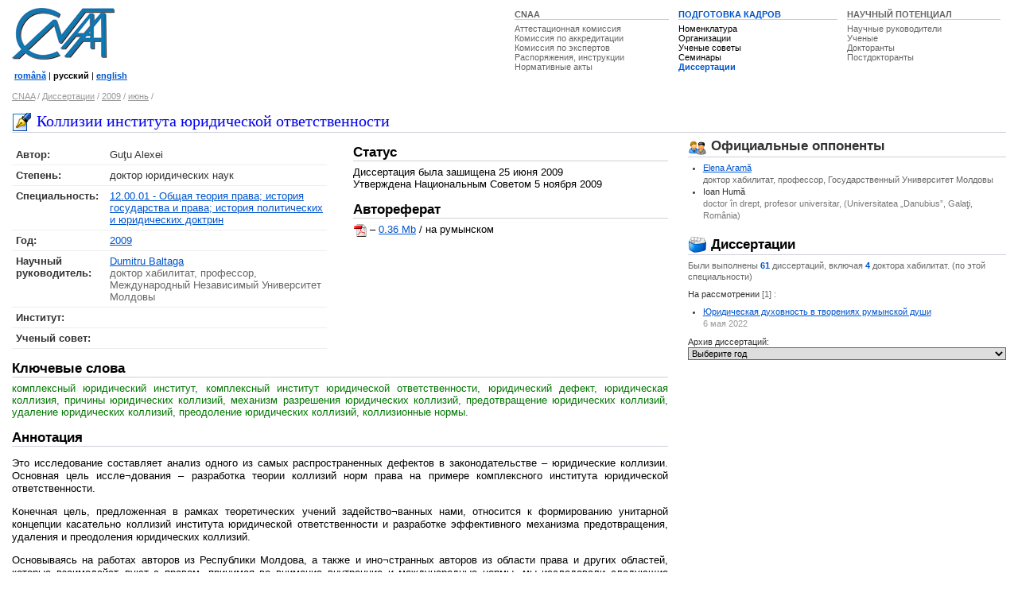

--- FILE ---
content_type: text/html; charset=UTF-8
request_url: http://www.cnaa.md/ru/thesis/13790/
body_size: 16526
content:
<!DOCTYPE HTML PUBLIC "-//W3C//DTD HTML 4.01 Transitional//EN"> 
<html lang="ru">
<head>
<meta http-equiv="Content-Type" content="text/html; charset=utf-8">
<meta http-equiv="Content-Language" content="ru"> 
<meta name="Title" content="Коллизии института юридической ответственности">
<meta name="keywords" content="комплексный юридический институт, комплексный институт юридической ответственности, юридический дефект, юридическая коллизия, причины юридических коллизий, механизм разрешения юридических коллизий, предотвращение юридических коллизий, удаление юридических коллизий, преодоление юридических коллизий, коллизионные нормы."><script src="/i/jquery-1.2.5.min.js" type="text/javascript"></script>
<script src="/i/utils.js" type="text/javascript"></script>

<title>Коллизии института юридической ответственности / июнь / 2009 / Диссертации / CNAA</title>

<link rel="stylesheet" href="/ie.css" type="text/css">
<style type="text/css"><!--
body            {font:small arial,sans-serif,verdana,tahoma; color:#000; background-color:#fff}
.rsel {width: 100%}
--></style>
</head>
<body>

<!--noindex-->
<div id="out">
<div style="padding-top: 10px"><table width="50%" align=right class=topmenu>
<tr valign=top><td nowrap width="33%"><div><a href="/ru/">CNAA</a></div><span><a class="tm" href="/ru/attestation-commission/">Аттестационная&nbsp;комиссия</a></span><br><span><a class="tm" href="/ru/accreditation-commission/">Комиссия&nbsp;по&nbsp;аккредитации</a></span><br><span><a class="tm" href="/ru/expert-commissions/">Комиссия&nbsp;по&nbsp;экспертов</a></span><br><span><a class="tm" href="/ru/dispositions/">Распоряжения,&nbsp;инструкции</a></span><br><span><a class="tm" href="/ru/normative-acts/">Нормативные&nbsp;акты</a></span></td>
<td nowrap width="34%"><div class="ac" ><a href="/ru/scientific-training/">ПОДГОТОВКА&nbsp;КАДРОВ </a></div>
<span><a class="tm_ac" href="/ru/nomenclature/">Номенклатура</a></span><br><span><a class="tm_ac" href="/ru/institutions/">Организации</a></span><br><span><a class="tm_ac" href="/ru/css/">Ученые советы</a></span><br><span><a class="tm_ac" href="/ru/seminars/">Семинары</a></span><br><span><a id="tm_ac" href="/ru/theses/">Диссертации</a></span></td>
<td nowrap width="33%"><div><a href="#/ru/scientific-potential/">НАУЧНЫЙ&nbsp;ПОТЕНЦИАЛ</a></div>
<span><a class="tm" href="/ru/scientific-advisers/">Научные&nbsp;руководители</a></span><br><span><a class="tm" href="/ru/scientists/">Ученые</a></span><br><span><a class="tm" href="/ru/doctoral-students/">Докторанты</a></span><br><span><a class="tm" href="/ru/postdoctoral-students/">Постдокторанты</a></span></td>
</tr>
</table><a href="/ru/"><img src="/i/logo.gif" width=129 height=65 alt="CNAA logo"></a><p>                  
<small>&nbsp;<a href="/"><b>română</b></a>&nbsp;|&nbsp;<b>русский</b>&nbsp;|&nbsp;<a href="/en/"><b>english</b></a></small>

<br>

<!--
<div style="float: right">
<form action="/ru/search.ns">
<input type="hidden" name="ps" value="10">
<input type=hidden name=g value="ru">
<input type=hidden name=t value=2>
<input type="text" name="q" size="20" value="поиск" maxlength="80" style="border: solid 1px; border-color: #777; color: #666; width: 250px;" onFocus="if (this.value == 'поиск') this.value=''; this.style.color = '#000'; this.style.backgroundColor = '#EEE';" onBlur="this.style.backgroundColor = '#FFF';">
<input type=submit value="&nbsp; &nbsp; &nbsp;" class="bt">
</form>
</div>
-->

<div id="crumb"><a href="/ru/" >CNAA</a> / <a href="/ru/theses/" title="">Диссертации</a> / <a href="/ru/theses/2009/" title="">2009</a> / <a href="/ru/theses/2009/06/" title="">июнь</a> / </div>
<br>
<!--/noindex-->
</div>


                              <h2><img src="/i/z/thesis_.gif" width=24 height=24 alt=""><span>Коллизии института юридической ответственности</span></h2>
<div class="br"></div>
<!--noindex-->
<div id=left>
<br>
<table width="100%" cellspacing=0 cellpadding=0>
<tr>
<td width="48%" valign=top>
<table width="100%" cellspacing=0 class="info">
<tr valign=top><td width="10%"><b>Автор:</b></td><td>
<!--/noindex-->Guţu Alexei</td></tr><!--noindex-->
<tr valign=top><td><b>Степень:</b></td><td>доктор юридических наук</td></tr><tr valign=top><td><b>Специальность:&nbsp;</b></td><td><a href="/ru/nomenclature/law/120001/">12.00.01 - Общая теория права; история государства и права; история политических и юридических доктрин</a></td></tr>
<tr valign=top><td><b>Год:</b></td><td><a href="/ru/theses/2009/">2009</a></td></tr>
<!--/noindex-->
<!--noindex-->
<tr valign=top>
<td><b>Научный руководитель:</b></td>
<td>
<!--/noindex--><a href="/ru/person/3021/">Dumitru Baltaga</a><br><span class="brief">доктор хабилитат, профессор, Международный Независимый Университет Молдовы</span></td></tr>
<!--noindex-->
<tr valign=top><td><b>Институт:</b></td><td>
<!--/noindex--><a href="/ru/institutions//"></a></td></tr>
<!--noindex-->
<tr valign=top><td><b><span >Ученый совет</span>:</b></td>
<!--/noindex-->
<td><a href="/ru/institutions//css//"></a><br>
<span class=spec></span></td></tr>
<!--noindex-->
</table>

</td>
<td width="4%">
</td>
<td width="48%" valign=top>

<h3>Статус</h3>
Диссертация была зашищена 25 июня 2009<br>Утверждена Национальным Советом 5 ноября 2009<br><br>
<h3>Автореферат</h3>
<!--/noindex-->
<a href="http://www.cnaa.md/files/theses/2009/13790/alexei_gutu_abstract.pdf"><img src="http://www.cnaa.md/i/pdf.gif" width=17 height=18 alt="Adobe PDF document" style="vertical-align:middle"></a> &ndash; <a href="http://www.cnaa.md/files/theses/2009/13790/alexei_gutu_abstract.pdf">0.36 Mb</a> / на румынском<br></td>
</tr>
</table>
<!--noindex-->
<br>
<h3>Ключевые слова</h3>
<!--/noindex-->
<span style="color: #070">комплексный юридический институт, комплексный институт юридической ответственности, юридический дефект, юридическая коллизия, причины юридических коллизий, механизм разрешения юридических коллизий, предотвращение юридических коллизий, удаление юридических коллизий, преодоление юридических коллизий, коллизионные нормы.</span><br>
<br>
<!--noindex-->
<h3>Аннотация</h3>
<p>
<!--/noindex-->Это исследование составляет анализ одного из самых распространенных дефектов в законодательстве – юридические коллизии. Основная цель иссле¬дования – разработка теории коллизий норм права на примере комплексного института юридической ответственности.  
<p>
Конечная цель, предложенная в рамках теоретических учений  задейство¬ванных нами, относится к формированию унитарной концепции касательно коллизий института юридической ответственности и разработке эффективного механизма предотвращения, удаления и преодоления юридических коллизий. 
<p>
 Основываясь на работах авторов из Республики Молдова, а также и ино¬странных авторов из области права и других областей, которые взаимодейст¬вуют с правом, принимая во внимание внутренние и международные нормы, мы исследовали следующие субъекты: институт юридической ответственности как составляющий элемент системы права, юридические коллизии, причины возникновения юридических коллизий, пути их предотвращения, удаления и преодоления.  
<p>
Юридические коллизии были исследованы в качестве дестабилизирую¬щих факторов, которые воспрепятствуют нормальному функционированию правовой системы, таким образом, отрицательно влияя на социальные отно¬шения регламентируемые ими и на правопорядок, и, в рамках юридической науки, были включены в категорию юридических дефектов.  
<p>
В результате анализа вышеупомянутого феномена мы пришли к выводу что, в первую очередь, необходимо предпринять все усилия для предотвраще¬ния юридических коллизий. В условиях их возникновения, в зависимости от их категории, необходимо применение самых эффективных методов их разре¬шения, которыми являются: удаление юридических коллизий путем законо¬творчества или их преодоление с помощью коллизионных норм.  
<p>
Научная новизна данной работы состоит во вкладе, реализованном ком¬плексным исследованием юридических коллизий, в общем, и коллизий инсти¬тута юридической ответственности, в частности, в рамках национальной док¬трины, на основе ранее существующих взглядов и концепций в русле юриди¬ческой науки, базируясь на действующее законодательство в условиях новой социальной действительности Республики Молдова.
<br><br></div>


<div id=right><!--noindex-->
<h3><img width=24 height=24 src='/i/z/users_.gif' alt=""> Официальные оппоненты</h3>
<!--/noindex-->
<ul><li><a href="/ru/person/3045/">Elena Aramă</a><span class="brief"><br>доктор хабилитат, профессор, Государственный Университет Молдовы</span>
 </li><li>Ioan Humă<br><span class=spec>doctor în drept, profesor universitar, (Universitatea „Danubius”, Galaţi, România)</span></li></ul>


<!--noindex-->
<br>
<h3><a title="" class=nl href="/ru/theses/filter/?spec=750"><img alt="" width=24 height=24 src="/i/z/index_.gif">&nbsp;Диссертации</a></h3>
<!-- <div class="brief">Другие диссертации выполненные в данной специальности</div> -->
<div class="brief">Были выполнены <a style="text-decoration: none" href="/ru/theses/filter/?spec=750"><b>61</b></a> диссертаций, включая <a style="text-decoration: none" href="/ru/theses/filter/?spec=750&amp;g=DH"><b>4</b></a> доктора хабилитат. (по этой специальности)</div><p>На рассмотрении <span class=brief>[1] :</span>
<ul><li><a href="/ru/thesis/58153/">Юридическая духовность в творениях румынской души</a><br>
  <span class=link>6 мая 2022</span> 
</li></ul>
<p>Архив диссертаций:<br><select class=rsel onChange="if (selectedIndex > 0) location.href='/ru/theses/filter/?spec=750&amp;yr=' + this.options[selectedIndex].value">
<option>Выберите год<option value="2023">2023 [1]<option value="2022">2022 [4]<option value="2021">2021 [3]<option value="2019">2019 [5]<option value="2018">2018 [8]<option value="2017">2017 [2]<option value="2016">2016 [5]<option value="2015">2015 [3]<option value="2014">2014 [1]<option value="2012">2012 [1]<option value="2011">2011 [4]<option value="2010">2010 [6]<option value="2009">2009 [7]<option value="2008">2008 [4]<option value="2007">2007 [1]<option value="2006">2006 [2]<option value="2005">2005 [3]<option value="2004">2004 [1]</select>
<br>
<br><script type="text/javascript">
$(function(){
    $('#rdoc').bind('click', toggleDiv);
    $('#rform').bind('click', toggleDiv);
    
    // $('#rdoc').hide();
    // $('#rdoc').hide();    
});

function toggleDiv(event) {
    var t = event.target;
    var divName = '#' + t.id + 'Div';
    
    if ($(divName).is(':visible')) {
        $(divName).slideUp("slow");
        // t.src = '/i/plus.gif';        
    } else {
        $(divName).slideDown("slow");
        // t.src = '/i/minus.gif';                    
    }
}
</script><!--/noindex-->
<br></div>
<!-- Last modified: 2009-11-26 15:00:39 -->

<!--noindex-->

<div id="clear">&nbsp;</div>
</div>

<div id="footer"><!-- Start Quantcast tag -->
<script type="text/javascript">
_qoptions={
qacct:"p-848Mgu_pOgXvY"
};
</script>
<script type="text/javascript" src="http://edge.quantserve.com/quant.js"></script>
<noscript>
<img src="http://pixel.quantserve.com/pixel/p-848Mgu_pOgXvY.gif" style="display: none;" border="0" height="1" width="1" alt="Quantcast"/>
</noscript>
<!-- End Quantcast tag --><div align="right"><a style="text-decoration:none; color:#cfd0d8" href="#top" onClick="scrollTo(0,0); return false;">back to top</a></div>

<div class="copy"><div style="float: right; text-align: right">
<a href="/ru/contacts/" title="Контактные телефоны, дни и время аудиенций">Контакты</a> ∙<br>
<a href="/ru/stats/" title="Статистика сайта">Статистика</a> ∙<br>
<a onclick="alert('email: oburlaca [at] neonet [dot] md'); return false;" href="http://www.burlaca.com/">Webmaster</a> ∙ 
</div>
Copyright &copy; 2001&ndash;2010 <a href="http://www.cnaa.md/">Национальный Совет по Аккредитации и Аттестации</a><br>
Тел./факс: (373 22) 29-62-71, e-mail:
<script language="JavaScript" type="text/javascript"> 
var t = '<a href="mailto:' + 'info' + '@' + 'cnaa.md' + '">' + 'info' + '@' + 'cnaa.md' + "<\/a>"; 
document.write(t);
</script><br>
Адрес: MD-2004, Кишинев, бул. Штефан чел Маре, 180
</div>
<div class="copy2"><div style="float: right">
<a rel="nofollow" href="http://www.asm.md/"><img src="/i/logo_asm.jpg" width=45 height=60 alt="Академия наук Республики Молдова"></a>

</div>∙ <a href="/ru/links/">Полезные ссылки</a><br>
∙ Сайт разработан <a target=_blank href="http://www.neonet.md/">NeoNet</a><br>
∙ Работает на <a target=_blank href="/ru/thesis/4735/">NeoSite</a></div>
</div>


<!--/noindex-->


<script type="text/javascript">
var gaJsHost = (("https:" == document.location.protocol) ? "https://ssl." : "http://www.");
document.write(unescape("%3Cscript src='" + gaJsHost + "google-analytics.com/ga.js' type='text/javascript'%3E%3C/script%3E"));
</script>
<script type="text/javascript">
var pageTracker = _gat._getTracker("UA-261588-1");
pageTracker._trackPageview();
</script>
</body>
</html>







   
